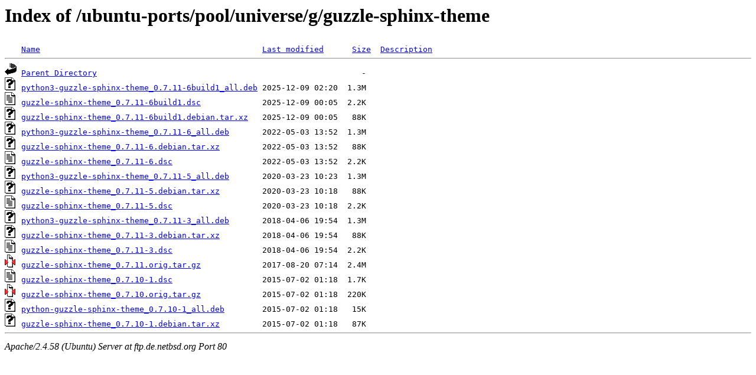

--- FILE ---
content_type: text/html;charset=UTF-8
request_url: http://ftp.de.netbsd.org/ubuntu-ports/pool/universe/g/guzzle-sphinx-theme/?C=M;O=D
body_size: 769
content:
<!DOCTYPE HTML PUBLIC "-//W3C//DTD HTML 3.2 Final//EN">
<html>
 <head>
  <title>Index of /ubuntu-ports/pool/universe/g/guzzle-sphinx-theme</title>
 </head>
 <body>
<h1>Index of /ubuntu-ports/pool/universe/g/guzzle-sphinx-theme</h1>
<pre><img src="/icons/blank.gif" alt="Icon "> <a href="?C=N;O=A">Name</a>                                               <a href="?C=M;O=A">Last modified</a>      <a href="?C=S;O=A">Size</a>  <a href="?C=D;O=A">Description</a><hr><img src="/icons/back.gif" alt="[PARENTDIR]"> <a href="/ubuntu-ports/pool/universe/g/">Parent Directory</a>                                                        -   
<img src="/icons/unknown.gif" alt="[   ]"> <a href="python3-guzzle-sphinx-theme_0.7.11-6build1_all.deb">python3-guzzle-sphinx-theme_0.7.11-6build1_all.deb</a> 2025-12-09 02:20  1.3M  
<img src="/icons/text.gif" alt="[TXT]"> <a href="guzzle-sphinx-theme_0.7.11-6build1.dsc">guzzle-sphinx-theme_0.7.11-6build1.dsc</a>             2025-12-09 00:05  2.2K  
<img src="/icons/unknown.gif" alt="[   ]"> <a href="guzzle-sphinx-theme_0.7.11-6build1.debian.tar.xz">guzzle-sphinx-theme_0.7.11-6build1.debian.tar.xz</a>   2025-12-09 00:05   88K  
<img src="/icons/unknown.gif" alt="[   ]"> <a href="python3-guzzle-sphinx-theme_0.7.11-6_all.deb">python3-guzzle-sphinx-theme_0.7.11-6_all.deb</a>       2022-05-03 13:52  1.3M  
<img src="/icons/unknown.gif" alt="[   ]"> <a href="guzzle-sphinx-theme_0.7.11-6.debian.tar.xz">guzzle-sphinx-theme_0.7.11-6.debian.tar.xz</a>         2022-05-03 13:52   88K  
<img src="/icons/text.gif" alt="[TXT]"> <a href="guzzle-sphinx-theme_0.7.11-6.dsc">guzzle-sphinx-theme_0.7.11-6.dsc</a>                   2022-05-03 13:52  2.2K  
<img src="/icons/unknown.gif" alt="[   ]"> <a href="python3-guzzle-sphinx-theme_0.7.11-5_all.deb">python3-guzzle-sphinx-theme_0.7.11-5_all.deb</a>       2020-03-23 10:23  1.3M  
<img src="/icons/unknown.gif" alt="[   ]"> <a href="guzzle-sphinx-theme_0.7.11-5.debian.tar.xz">guzzle-sphinx-theme_0.7.11-5.debian.tar.xz</a>         2020-03-23 10:18   88K  
<img src="/icons/text.gif" alt="[TXT]"> <a href="guzzle-sphinx-theme_0.7.11-5.dsc">guzzle-sphinx-theme_0.7.11-5.dsc</a>                   2020-03-23 10:18  2.2K  
<img src="/icons/unknown.gif" alt="[   ]"> <a href="python3-guzzle-sphinx-theme_0.7.11-3_all.deb">python3-guzzle-sphinx-theme_0.7.11-3_all.deb</a>       2018-04-06 19:54  1.3M  
<img src="/icons/unknown.gif" alt="[   ]"> <a href="guzzle-sphinx-theme_0.7.11-3.debian.tar.xz">guzzle-sphinx-theme_0.7.11-3.debian.tar.xz</a>         2018-04-06 19:54   88K  
<img src="/icons/text.gif" alt="[TXT]"> <a href="guzzle-sphinx-theme_0.7.11-3.dsc">guzzle-sphinx-theme_0.7.11-3.dsc</a>                   2018-04-06 19:54  2.2K  
<img src="/icons/compressed.gif" alt="[   ]"> <a href="guzzle-sphinx-theme_0.7.11.orig.tar.gz">guzzle-sphinx-theme_0.7.11.orig.tar.gz</a>             2017-08-20 07:14  2.4M  
<img src="/icons/text.gif" alt="[TXT]"> <a href="guzzle-sphinx-theme_0.7.10-1.dsc">guzzle-sphinx-theme_0.7.10-1.dsc</a>                   2015-07-02 01:18  1.7K  
<img src="/icons/compressed.gif" alt="[   ]"> <a href="guzzle-sphinx-theme_0.7.10.orig.tar.gz">guzzle-sphinx-theme_0.7.10.orig.tar.gz</a>             2015-07-02 01:18  220K  
<img src="/icons/unknown.gif" alt="[   ]"> <a href="python-guzzle-sphinx-theme_0.7.10-1_all.deb">python-guzzle-sphinx-theme_0.7.10-1_all.deb</a>        2015-07-02 01:18   15K  
<img src="/icons/unknown.gif" alt="[   ]"> <a href="guzzle-sphinx-theme_0.7.10-1.debian.tar.xz">guzzle-sphinx-theme_0.7.10-1.debian.tar.xz</a>         2015-07-02 01:18   87K  
<hr></pre>
<address>Apache/2.4.58 (Ubuntu) Server at ftp.de.netbsd.org Port 80</address>
</body></html>
